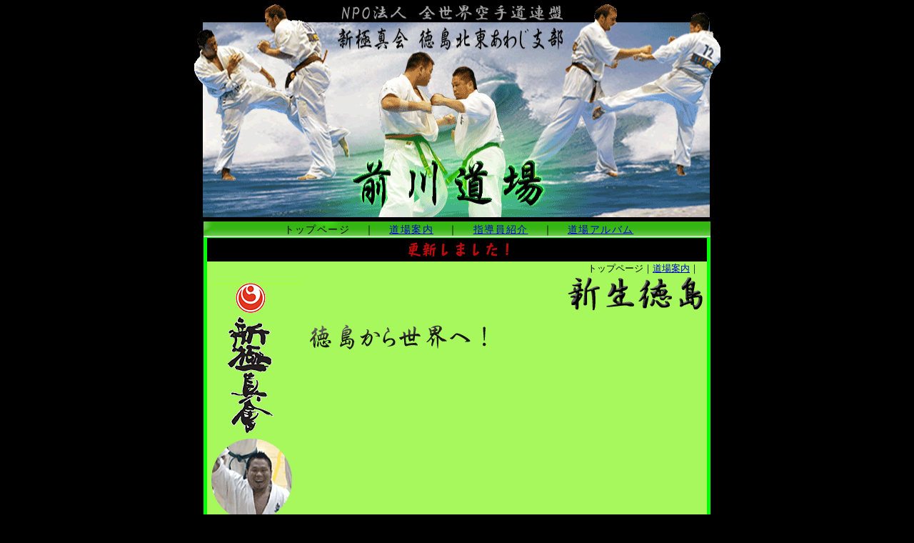

--- FILE ---
content_type: text/html; charset=UTF-8
request_url: https://awasoul-maekawa.biz/
body_size: 12016
content:
<!doctype html>
<html>
<head>
<meta charset="UTF-8">
<meta http-equiv="Content-Script-Type" content="text/javascript" />
  <meta name="description" content="ＮＰＯ法人 全世界空手同連盟 新極真会 徳島北東あわじ支部 前川道場" />
  <title>前川道場「ＮＰＯ法人 全世界空手道連盟 新極真会 徳島北東あわじ支部」</title>
  <link rel="stylesheet" href="css/design.css" type="text/css" />
      <link rel="stylesheet" href="css/style.css" type="text/css" />
 <style type="text/css">
 .content-20 .le40 { margin-left:40px; }
 </style>
</head>
<body>
<div id="container">
<div id="header">
<p class="head"><a name="top" id="top"><img src="image/header-image.png" width="750" height="304" alt="ＮＰＯ法人 全世界空手同連盟 新極真会 徳島北東あわじ支部 前川道場" class="img3" /></a></p>
</div>
<div class="header2">
<p class="center">トップページ<span class="space">｜</span><span class="space"><a href="doujou/index.html" title="道場案内">道場案内</a></span><span class="space">｜</span><span class="space"><a href="doujou/maekawa.html" title="指導員紹介">指導員紹介</a></span><span class="space">｜</span><span class="space"><a href="https://ameblo.jp/maekawa-dojo/" title="道場アルバム" target="_blank">道場アルバム</a></span></p>
</div>
<div id="container2">

<div class="led"><a href="#news"><img src="image/0803-led.gif" width="700" height="30" alt="新極真会 徳島北東あわじ支部 道場ニュース更新しました！" class="img" /></a></div>

<p class="pan">トップページ｜<a href="doujou/index.html" title="道場案内">道場案内</a>｜</p>

<div class="content">
<div class="sinkyokusin"><img src="image/sinkyokusin.gif" width="67" height="220" alt="新極真会" /><br /><img src="image/maekawa.gif" alt="前川憲司" width="118" height="122" /><br />前川憲司<br /><a href="doujou/maekawa.html" title="指導員紹介 前川憲司"><br />&gt;&gt;指導員紹介</a><br /><img src="image/sign.gif" width="110" height="200" alt="前川憲司" /><br>
<a href="https://www.instagram.com/maegawa_kenji/" target="_blank"><img src="image/instagram.png" width="50" height="auto" alt="Instagram" /><br>
<span class="insta_link">@maegawa_kenji</span></a></div>
<div class="main1" style="height: 660px;">
<p class="text1r"><img src="image/sihyou.gif" width="198" height="50" alt="新生徳島" /></p>
<h1><img src="image/from_tokushima.gif" width="260" height="39" alt="徳島から世界へ" /></h1>
<br />
<iframe width="560" height="315" src="https://www.youtube.com/embed/1speC88RqBA" frameborder="0" allowfullscreen style="margin-bottom:30px;"></iframe>
<br />
<h2>やりたい時が適齢期、あきらめない心を！</h2>
<p class="text3">新極真空手とは、肉体的にも精神的にも極限まで追求し、最強の称号を目指して日々精進することであると考え、道場生にもその意を伝えております。</p>
<br />
<p class="text3">また日頃の生活においても、空手で学んだ事を発揮し、<br /><span class="green">「頭は低く目は高く、口を慎んで心広く、孝を原点として他を益す」</span><br />という言葉を胸に刻んで空手同様社会で活躍する人になってほしいと考えています。</p>
<p class="text1r"><img src="image/sign1.gif" width="113" height="25" alt="前川憲司" /></p>

</div>
</div>
<div class="clear"></div>
<div class="content-20">
<p class="center"><img src="image/awajapan.jpg" width="467" height="301" alt="AWA JAPAN" /></p>
   <br />

<p class="center"><img src="image/251108.jpg" width="600" height="auto" alt="入会キャンペーン" /></p>
<br />

    
<div class="dojou-info2">
<p class="right21"><img src="image/seito1.gif" alt="新極真会 徳島北東あわじ支部 前川道場" width="220" height="auto" /></p>

<h2><a href="doujou/index.html" title="道場案内"><img src="image/doujousei.gif" width="188" height="44" alt="新極真会 徳島北東あわじ支部 道場生募集" class="img2" /></a></h2>
<p class="text2">★当支部では入会後、どこの道場で、何回でも稽古が可能です。</p>
<br />

<dl>
<dt><img src="image/small.gif" width="30" height="30" alt="新極真会" /></dt>
<dd class="dojou-name">鳴門道場</dd>
<div class="dojo-class">低学年クラス(幼～小2まで)</div>
<div class="dojo-class">高学年クラス(小3～小6まで)</div>
<div class="dojo-class">一般クラス(中学～壮年)</div>
    
<p><span class="bold">[月曜日]</span><br />
  低学年クラス PM 6：00～PM 7：10</p>
<p>高学年クラス&nbsp;PM 7：20～PM 8：30</p>
<p>一般クラス<span class="space15">PM8：40～PM10：00</span></p>
<p><span class="bold">[土曜日]</span><br />
一般選手稽古&nbsp;PM 8：30～</p><br />
<p>※兄弟、親子で練習にこられてる方については、クラス決定は自由にします。</p>
</dl>

<br />
<dl>
<dt><img src="image/small.gif" width="30" height="30" alt="新極真会" /></dt>
<dd class="dojou-name">北島道場</dd>

<div class="dojo-class">少年部クラス(小学生以下)</div>
<div class="dojo-class">一般部クラス(中学生以上)</div>

<p><span class="bold">[水曜日]</span><br />
合同クラス(少年・一般部合同) <br />
PM 7:30～PM 9:00</p>
<p>自主練習&nbsp;PM 9:00～PM 9:30</p>
    
<p><span class="bold">[土曜日]</span><br />
合同クラス(少年・一般部合同)<br />
PM 5:00～PM 6:30</p>
<p>自主練習&nbsp;PM 6:30～PM 7:00</p>
</dl>
    
<div class="clear">&nbsp;</div>

<dl>
<dt><img src="image/small.gif" width="30" height="30" alt="新極真会" /></dt>
<dd class="dojou-name">徳島道場</dd>
<div class="dojo-class">少年部クラス(小学生以下)</div>
<div class="dojo-class">一般部クラス(中学生以上)</div>

<p><span class="bold">[火曜日]</span><br />
合同クラス(少年・一般部合同) <br />
PM 7:00～PM 9:00</p>
<p>自主練習&nbsp;PM 9:00～PM 9:30</p>
<br />
<p><span class="bold">[金曜日]</span><br />
同上</p>
</dl>
<dl>
<dt><img src="image/small.gif" width="30" height="30" alt="新極真会" /></dt>
<dd class="dojou-name">南あわじ道場</dd>
<div class="dojo-class">合同クラス(少年・一般部合同)</div>

<p><span class="bold">[水曜日]</span><br />
  合同クラス&nbsp;PM 7:00～PM 9:00</p>
</dl>
<div style="float: left; width: 50%; text-align: center"><img src="image/seito2.gif" alt="前川道場" width="172" height="245" /></div>
<dl>
<dt><img src="image/small.gif" width="30" height="30" alt="新極真会" /></dt>
<dd class="dojou-name">松茂道場</dd>
<div class="dojo-class">合同クラス(少年・一般部合同)</div>
<div class="dojo-class">ビジネスマンクラス</div>
<div class="dojo-class">一般部自主練トレーニングクラス</div>
<div class="dojo-class">カラテ・フィットネスクラス</div>
   
<div class="dojo-class">少年部選手クラス<br />
(フィジカルトレーニング)</div>
<div class="dojo-class">一般朝練選手クラス</div>
<div class="dojo-class">型＆組手選手クラス</div>

<p><span class="bold">[火曜日]</span><br />
  ビジネスマンクラス<br />
PM 9:00～PM 10:30</p>

<p><span class="bold">[金曜日]</span><br />
合同クラス(少年・一般部合同) <br />
PM 7:00～PM 8:30</p>
<p>自主練習<br />
PM 8:30～PM 9:00</p>

<p>一般部自主練トレーニングクラス <br />
PM 9:00～PM 10:30</p>
    <br />
<div class="notice-time3">※親子で来られている方は、少年部終了後にお子さんにお待ちいただく事になります。 </div>

<p><span class="bold">[木曜日]</span><br />
カラテ・フィットネスクラス(一般の方(男女)対象)<br />
PM7：00～PM8：30</p>

<p><span class="bold">[水曜日]</span><br />
  少年部選手クラス<br />
(フィジカルトレーニング) <br />
PM 5:30～PM 7:00</p>

<p><span class="bold">[土曜日]</span><br />
一般朝練選手クラス(中学生以上～)<br />
AM10：00～PM12：00</p>
    
<p><span class="bold">[日曜日]</span><br />
型＆組手選手クラス<br />
AM 11:00～PM 5:30</p>
</dl>

<dl>
<dt><img src="image/small.gif" width="30" height="30" alt="新極真会" /></dt>
<dd class="dojou-name">川内道場</dd>
<div class="dojo-class">合同クラス(少年・一般部合同)</div>
<p><span class="bold">[水曜日]</span><br />
合同クラス(少年・一般部合同) <br />
PM 7:20～PM 8:50</p>
</dl>
    
<dl>
<dt><img src="image/small.gif" width="30" height="30" alt="新極真会" /></dt>
<dd class="dojou-name">藍住道場</dd>
<div class="dojo-class">合同クラス(少年・一般部合同)</div>
<p><span class="bold">[火曜日]</span><br />
合同クラス(少年・一般部合同) <br />
PM 7:30～PM 9:00</p>
<p>自主練習&nbsp;PM 9:00～PM 9:30</p>
</dl>
    
<dl>
<dt><img src="image/small.gif" width="30" height="30" alt="新極真会" /></dt>
<dd class="dojou-name">徳島南道場</dd>
<div class="dojo-class">合同クラス(少年・一般部合同)</div>

<p><span class="bold">[土曜日]</span><br />
合同クラス(少年・一般部合同) <br />
PM 6:00～PM 7:30</p>
<p>自主練習&nbsp;PM 7:30～PM 8:00</p>
</dl>

<dl>
<dt><img src="image/small.gif" width="30" height="30" alt="新極真会" /></dt>
<dd class="dojou-name">東富田道場</dd>
<div class="dojo-class">合同クラス(少年・一般部合同)</div>
<p><span class="bold">[木曜日]</span><br />
合同クラス(少年・一般部合同) <br />
PM 7:00～PM 8:30</p>
</dl>
    
<dl>
<dt><img src="image/small.gif" width="30" height="30" alt="新極真会" /></dt>
<dd class="dojou-name">里浦道場</dd>
<div class="dojo-class">少年部</div>
<div class="dojo-class">一般部</div>
<p><span class="bold">[火曜日]</span><br />
PM 6：00～PM 7：15(少年部)　<br />
居残り：～PM 7：30<br />
PM 7：30～PM 9：00(一般部)　<br />
居残り：～PM 9：30</p>
<p><span class="bold">[金曜日]</span><br />
同上</p>
<div class="center">
<div class="btn-square"><a href="https://satoura-tsujidojo.storeinfo.jp" target="_blank">&raquo; 里浦道場ホームページはこちら</a></div>
</div>
</dl>

<div class="clear">&nbsp;</div>
<h3><span class="title2">《問い合わせ先》</span></h3>
<div class="box">
<p class="bold">鳴門道場、北島道場、徳島道場、松茂道場、徳島南道場<br />
東富田道場、藍住道場</p>
<p>前川&nbsp;憲司&nbsp;(新極真会&nbsp;徳島北東あわじ支部&nbsp;支部長)<br />
ＴＥＬ＆ＦＡＸ&nbsp;088-686-0891　携帯 090-8979-5182</p>
</div>
    
<div class="box">
<div class="box-in">
<p class="bold">南あわじ道場</p>
<p>有働康雄 分支部長<br />
携帯 090-8209-9171</p>
</div>
    
<div class="box-in">
<p class="bold">川内道場</p>
<p>野口夕輝 分支部長<br />
携帯 090-8690-8293</p>
</div>
    
<div class="box-in-last">
<p class="bold">里浦道場</p>
<p>将口恵美・辻健介 分支部長<br />
携帯 080-6595-9020</p>
<div class="center">
<div class="btn-square"><a href="https://satoura-tsujidojo.storeinfo.jp" target="_blank">&raquo; 里浦道場HP</a></div>
</div>
</div>
    
</div>
    
<p><span class="green">空手を始めたことが皆様のプラスになるよう、<br />支部長、指導員一同、努力して参りますのでよろしくお願いいたします。</span></p>
<p class="page"><a href="doujou/index.html" title="新極真会 徳島北東あわじ支部 道場案内">&gt;&gt;詳しくは、道場案内のページをご覧ください。</a></p>
</div>
<div class="content-20">

<h4><a href="doujou/album.html" title="新極真会 徳島北東あわじ支部 道場アルバム"><img src="image/news.gif" width="196" height="38" alt="新極真会 徳島北東あわじ支部 道場ニュース" class="img2" /></a></h4>

    <div class="comment">
<!-- start feedwind code --> <script type="text/javascript" src="https://feed.mikle.com/js/fw-loader.js" preloader-text="%E3%83%AD%E3%83%BC%E3%83%87%E3%82%A3%E3%83%B3%E3%82%B0" data-fw-param="172156/"></script> <!-- end feedwind code -->
        </div>
    
<div class="comment">
<div class="content-ex">
<ul>
<li class="news">ＩＮＦＯＲＭＡＴＩＯＮ 12月</li>
</ul>

<p>道場生・保護者の方々には常日頃より大変お世話になっております。<br>
今月の大会予定は7日(日)第1回徳島県空手道選手権大会(徳島)、21日(日)第9回源平杯カラテレボリューション大会(香川)が開催されます。<br>
道場生の皆様には日々の苦しい稽古で得た心技体をもって全力でチャレンジして欲しいと願っております。　<br>
さて、2025年も残すところ後1ヶ月足らずとなりました。道場生・保護者の皆様方には当支部運営に関し何かとご理解・ご協力いただきました事を深く御礼申し上げます。また、来る2026年が皆様方にとりまして良き年となりますよう、各指導員も精進努力・研讃・を重ねてまいる所存でございますので何卒よろしくお願い致します。<br>
尚、年末年始の予定は各道場違いますので各人でご確認をお願い致します。</p>
    
<p style="text-align: right">押忍 <br />
徳島北東あわじ支部　　前川　憲司</p>  
    
<p>＊予定の変更がある場合は改めてホームページでご案内致しますので随時ホームページをご確認対応の程、よろしくお願い致します。<br>
道場生の皆様、保護者の皆様にはご不便をお掛けしますが、何卒ご理解のほど、よろしくお願い致します。</p>
    
<div class="info-box">
<p><span class="bold">【 12月6日(土)更新 】</span></p>

<p><span class="green2">12・1月度の稽古予定(12/1日(月)～年始1/10日(土))についての稽古体制内容です。</span></p>


<p><span class="title2">鳴門道場</span><br>
＊年内は22日(月)まで　年始は12日(月)より始まります。<br>
＊5日(月)は休み(道場諸事情の為)<br>
他変更ありません。</p>

<p><span class="title2">徳島道場</span><br>
＊年内は26日(金)まで　年始は6日(火)より始まります。<br>
他変更ありません。</p>

<p><span class="title2">藍住道場</span><br>
＊年内は23日(火)まで　年始は6日(火)より始まります。<br>
他変更ありません。</p>

<p><span class="title2">北島道場</span><br>
＊6日(土)休み(大会準備の為)に致します。<br>
＊3日(水) 10日(水) 17日(水) 24日(水)北島町民体育センターへ変更(公共施設行事の為) 致します。<br>
＊13日(土) 20日(土) 27日(土)サンライフ北島へ変更(公共施設行事の為) 致します。<br>
＊年内は27日(土)まで　年始は7日(水)北島道場(北島町民体育センター)より始まります。<br>
他変更ありません。</p>
    
<p><span class="title2">川内道場</span><br>
＊道場の諸事情により、当面休講致します。<br>
また今後の稽古体制の再開の場合、ホームページ、ブログ等でお知らせ致しますので随時ご確認対応の程、宜しくお願い致します。
道場生、保護者の皆様にはご理解のほど、よろしくお願い致します。</p>

<p><span class="title2">東富田道場</span><br>
＊年内は25日(木)まで　年始は15日(木)より始まります。＊8日(木)は休み(公共施設行事の為)<br>
他変更ありません。</p>

<p><span class="title2">松茂道場</span><br>
＊6日(土)休み(大会準備の為)に致します。<br>
＊年内は27日(土)まで　年始は6日(火)より始まります。<br>
他変更ありません。</p>

<p><span class="title2">徳島南道場</span><br>
＊6日(土)休み(大会準備の為)に致します。<br>
＊年内は27日(土)まで　年始は10日(土)より始まります。<br>
他変更ありません。</p>

<p><span class="title2">南あわじ道場</span><br>
各予定は分支部長に各人でご確認をお願い致します。</p>

<p><span class="title2">里浦道場</span><br>
各予定は分支部長に各人でご確認をお願い致します。</p>

<hr>
    
<p><span class="green2">＊北島道場(北島町民体育センター)の12月(水曜日)稽古場所＆時間について</span><br>
指導者:前川<br>
公共施設(北島道場)行事の為、下記連絡の場所で稽古致します。<br>
場所：北島町民体育センター(3日(水) 10日(水) 17日(水) 24日(水))<br>
ところ　〒771-0203 板野郡北島町中村字中内11-1<br>
TEL：088-698-8386<br>
稽古時間は通常時間(20:00～21:30)で行います。</p>

 <p><span class="green2">＊北島道場の12月(土曜日)稽古場所＆時間について</span><br>
指導者:前川<br>
公共施設(北島道場)行事の為、下記連絡の場所で稽古致します。<br>
場所：サンライフ北島(13日(土) 20日(土) 27日(土))<br>
ところ　〒771-0203 板野郡北島町中村字川田9-1<br>
TEL：088-698-7118・7361<br>
稽古時間は通常時間(17:00～19:00)で行います。</p>
    
 <p><span class="green2">＊第5回香川県空手道選手権大会(組手部門)申し込みについて(令和8年2月8日(日)）</span><br>
出場希望の方は指導員まで申し出下さい。<br>
支部締め切りが12/3日(水) となっておりますので期日厳守でお願い致します。</p>
    
<p><span class="green2">＊昇級審査について</span><br>
12/14日(日) 10:00より　松茂道場にて開催<br>
※ 当日は9:45までに道着に着替え、集合して下さい。<br>
※ 今回は各帯関係なく開催(対応)させて頂きます。<br>
支部締め切りが12/10日(水) となっておりますので期日厳守でお願いします。</p>
    
<p><span class="green2">＊四国岡山合同稽古 開催</span><br>
12/28日(日)11:00～15:30<br>
場所：新居浜市山根総合体育館メインアリーナ<br>
〒792-0844 愛媛県新居浜市角野新田町3丁目14-1　TEL 0897-43-2905<br>
道着、サポーター類、飲料等は各自ご準備ください。<br>
多数の参加お待ちしております。</p>
    
<p><span class="green2">＊新春スパーリング強化稽古2026開催</span><br>
1月2日(金)<br>
13時30分～15時30分(13時開場)<br>
場所…美馬町旧重清小学校(体育館)(新極真会徳島西南支部美馬道場の敷地内にあります。)<br>
住所…〒771-2106　徳島県美馬市美馬町字大泉57-1　<br>
※今回は徳島大会のPR動画撮影の為、ウォーミングアップ程度に基本稽古を行ってからスパーリングを行います。<br>
その為、上下道着着用でお願い致します。<br> 
※今回練習着(服装)は、道着です。<br>   
サポーター類、飲料等は各自ご準備ください。<br>
多数の参加お待ちしております。</p>
    
<p>以上です。</p>
    <hr>

<p>12・1月度の稽古予定(12/1日(月)～年始1/10日(土))についての稽古体制内容です。公共施設の行事の為に場所変更＆場所が使用ができない場合は、ホームページ、ブログ等でお知らせ致しますので随時ご確認対応の程、宜しくお願い致します。<br>
また今後の稽古体制の変更の場合、ホームページ、ブログ等でお知らせ致しますので随時ご確認対応の程、宜しくお願い致します。<br>
道場生、保護者の皆様にはご理解のほど、よろしくお願い致します。</p> 
</div>
</div>

<div class="content-ex">
    
<div class="sinsa">
<h3><span class="title2">徳島北東あわじ支部昇級・昇段審査規定・審査項目</span></h3>   
<ul>
<li class="news">審査内容</li>
</ul>
<table>
<tr>
<th>１．基本稽古　<span class="red txt-normal">号令４回、気合１０本で行います。</span></th>
</tr>
<tr>
<td>
<p><span class="blue">(右三戦立ちによる手技)</span><br>
正拳中段突き 正拳上段突き 正拳アゴ打ち 裏拳顔面打ち 裏拳左右打ち<br>
裏拳ひ臓打ち 裏拳回し打ち 上段受け 外受け 内受け 下段払い 内受け下段払い<br>
手刀顔面打ち 手刀鎖骨打ち下ろし 手刀鎖骨打ち込み 手刀内顔面打ち 手刀ひ臓打ち</p>

<p><span class="blue">(騎馬立ちによる手技)</span><br>
下突き 肘打ち</p>

<p><span class="blue">(平行立ちで帯を持っての足技)</span><br>
前蹴上げ(①右足を引く、②左足を引く) 内回し 外回し 膝蹴り 金的蹴り<br>
前蹴り(中足に換えして) 下段回し蹴り(帯の前を持つ)</p>

<p><span class="blue">(45°方向を向く）</span>　横蹴上げ(ここから帯の前を持つ)　関節蹴り 横蹴り 後ろ蹴り</p>

<p><span class="blue">(前を向き直し、アゴをガードする）回し蹴り(気合100本)</span>　<br>

のがれの呼吸　円形逆突き(45°方向を向いて、左足を引く)</p></td>
</tr>
</table>

<table>
<tr>
<th>２．移動稽古</th>
</tr>
<tr>
<td class="border-b">
<div  class="obi"><span class="red txt-normal">白帯</span></div>
<p><span class="blue">(前屈立ちによる手技)</span><br>
正拳中段追い突き 連続技（号令１上段受け－号令２外受け－号令３内受け－回って下段払い）<br>

正拳中段逆突き 上・中・下段３本突き<br>

連続技（号令１上段受け上段逆突き－号令２外受け中段逆突き－号令３内受け中段逆突き－回って下段払い下段逆突き）</p>

<p><span class="blue">(騎馬立ちによる手技)</span><br>

45°騎馬立ち下段払い(右足を引く) 45°騎馬立ち下段払い中段逆突き 180°騎馬立ち順突き</p>

<p><span class="blue">(後屈立ちによる手技)</span><br>

後屈立ち手刀受け(左足を前に出す) 後屈立ち内受け 後屈立ち内受け中段逆突き</p>

<p><span class="blue">(左三戦立ちによる手技)</span>　三戦立ち中段逆突き 三戦立ち逆突き内受け裏拳突き</p>

<p><span class="blue">(前屈立ちによる足技)</span>　審査時、手は腰の位置に構える<br>

前蹴上げ 内回し 外回し 膝蹴り スイッチして膝蹴り 前蹴り 前屈立ち横蹴り<br>

下段回し蹴り 上段回し蹴り 後ろ蹴り 後ろ回し蹴り</p>

<p><span class="blue">(180°騎馬立ちによる足技)</span>　騎馬立ち横蹴上げ 騎馬立ち横蹴り</p>
</td>
</tr>

<tr>
<td class="border-b">
<div  class="obi"><span class="red txt-normal">色帯：オレンジ～青帯</span></div>
<p><span class="blue">(前屈立ちによる手技)</span><br>
正拳中段追い突き 正拳中段逆突き 上・中・下段3本突き<br>
前足側の手で上段受け外受け－中段逆突き<br>
前足側の手で内受け下段払い－中段逆突き<br>
左右の手を使って上段受け外受け－中段追い突き<br>
左右の手を使って内受け下段払い－中段追い突き</p>

<p><span class="blue">(騎馬立ちによる手技)</span><br>
45°騎馬立ち下段払い中段逆突き(右足を引く)　<span class="red">45°騎馬立ち肘打ち裏拳</span> 180°騎馬立ち順突き</p>

<p><span class="blue">(後屈立ちによる手技)</span>　後屈立ち手刀受け(左足を前に出す)　後屈立ち内受け中段逆突き</p>

<p><span class="blue">(左三戦立ちによる手技)</span>　三戦立ち内受け逆突き　三戦立ち逆突き内受け裏拳</p>

<p><span class="blue">(前屈立ちによる足技)</span>　審査時、手は腰の位置に構える<br>
１号令で前蹴上げ２本 １号令で内回し外回し １号令で上段膝蹴り・中段膝蹴り<br>
スイッチして膝蹴り １号令で中段前蹴り・上段回し蹴り<br>
前屈立ち外回し横蹴り １号令で下段回し蹴り・上段回し蹴り<br>
１号令で前蹴り横蹴り後ろ蹴り回し蹴り</p>

<p><span class="blue">(180°騎馬立ちによる足技)</span><br>
１号令で騎馬立ち横蹴上げ２本 １号令で騎馬立ち横蹴り関節蹴り</p>
    
<p><span class="blue">(連続３本蹴り)</span>　組手立ちで、１分間全力で行う！(前蹴り→回し蹴り→後ろ回し)</p>
</td>
</tr>
    
<tr>
<td class="border-b">
<div  class="obi"><span class="red txt-normal">色帯：黄～茶帯</span></div>
<p><span class="blue">(前屈立ちによる手技)</span><br>
正拳中段追い突き 正拳中段逆突き　上・中・下・中段２本の５本突き<br>
前足側の手で上段受け外受け内受け下段払い－中段逆突き<br>
左右の手を使って上段受け外受け内受け下段払い－中段追い突き</p>

<p><span class="blue">(騎馬立ちによる手技)</span><br>
45°騎馬立ち肘打ち裏拳下段払い逆突き(右足を引く) 180°騎馬立ち順突き鉄槌</p>

<p><span class="blue">(後屈立ちによる手技)</span>　後屈立ち手刀受け双手突きの構え(左足を前に出す)　</p>

<p><span class="blue">(左三戦立ちによる手技)</span>　三戦立ち逆突き内受け裏拳肘打ち鉄槌</p>

<p><span class="blue">(前屈立ちによる足技)</span>　審査時、手は腰の位置に構える<br>
１号令で前蹴上げ２本　１号令で内回し外回し　１号令で上段膝蹴り・中段膝蹴り<br>
後ろ足で膝蹴り、スイッチして膝蹴り １号令で上段前蹴り・中段前蹴り(足を下ろさずに)<br>
前屈立ち外回し横蹴り(足を下ろさずに)　１号令で回し蹴りで下段・中段・上段<br>
１号令で前蹴り横蹴り後ろ蹴り回し蹴り(足を下ろさずに)</p>

<p><span class="blue">(180°騎馬立ちによる足技)</span><br>
１号令で騎馬立ち横蹴上げ２本　１号令で騎馬立ち横蹴り関節蹴り(足を下ろさずに)</p>
    
<p><span class="blue">(連続５本蹴り)　組手立ちで、2分間全力で行う！</span><br>
(回し蹴り→後ろ回し→前蹴り→回し蹴り→後ろ回し)</p>
</td>
</tr>
</table>
    
<table>
<tr>
<th>３．型</th>
</tr>
<tr>
<td>
<p>
太極そのⅠ～そのⅢ　　　足技太極そのⅠ～そのⅢ　　　平安そのⅠ～そのⅤ<br>
突きの型　　安三(ヤンツー）  三戦　　転掌　　　最破<br>
撃塞大　　撃塞小　　　臥龍　　征遠鎮　　　十八　　観空　　五十四歩</p>
</td>
</tr>
</table>
</div> 

    
<div class="sinsa2">
<ul>
<li class="news">審査基準</li>
</ul>
<table>
<tr>
<th>帯色</th>
<th>基本</th>
<th>移動稽古</th>
<th>型</th>
<th>力量</th>
<th>組手</th>
<th>道場訓</th>
</tr>
<tr>
<td>無級</td>
    <td rowspan="7" style="border-bottom: none;">別紙の<br>
基本稽古<br>の表を参照</td>
    <td>別紙の<br>
移動稽古の<br>
表を参照</td>
    <td>太極Ⅰ、太極Ⅱ<br>足技太極Ⅰ<br>(号令に合わせる)</td>
    <td>柔軟度<br>・縦横開脚・頭に足を掛ける<br>補強(筋力）<br>・腕立て　50回<br>・ジャンピングスクワット　50回<br>・帯飛び　10回</td>
    <td>１人組手<br>(1分間)</td>
    <td>１項目<br>答える</td>
</tr>
<tr>
<td class="lebel10">10級</td>
    <td rowspan="4" style="border-bottom: none;">別紙の<br>
移動稽古<br>の表を参照</td>
    <td rowspan="2" class="lebel10-2">太極Ⅲ、平安Ⅰ<br>
（上記を無号令)<br>
下位級の型から1つ<br>
※ 線有は完成度を高く！</td>
    <td rowspan="2" class="lebel10-2">柔軟度<br>
・縦横開脚・頭に足を掛ける<br>
補強(筋力）<br>
・腕立て　50回<br>
・ジャンピングスクワット　60回<br>
・帯飛び　10回</td>
    <td rowspan="2" class="lebel10-2">２人組手<br>(1分間)</td>
    <td rowspan="2" class="lebel10-2">２項目<br>答える</td>
</tr>
<tr>
<td class="lebel10 doubleline">9級</td>
</tr>
<tr>
<td class="lebel9">8級</td>
    <td rowspan="2" class="lebel9-2">平安Ⅱ、突きの型<br>
足技太極Ⅱ<br>
下位級の型から2つ<br>
※ 線有は完成度を高く！</td>
    <td rowspan="2" class="lebel9-2">柔軟度<br>
・縦横開脚・頭に足を掛ける<br>
補強(筋力）<br>
・腕立て　50回<br>
・ジャンピングスクワット　70回<br>
・帯飛び　10回</td>
    <td rowspan="2" class="lebel9-2">３人組手<br>(1分間)</td>
    <td rowspan="2" class="lebel9-2">３項目<br>答える</td>
</tr>
<tr>
<td class="lebel9 doubleline">7級</td>
</tr>
</tr>
    
<tr>
<td class="lebel6">6級</td>
    <td rowspan="7" valign="top" style="border-top: none;"><br>
級が上がるに<br>
つれ正確に<br>行なうこと</td>
    <td rowspan="2" class="lebel6-2">平安Ⅲ、安三(ﾔﾝﾂｰ)<br>
足技太極Ⅲ<br>
下位級の型から2つ<br>
※ 線有は完成度を高く！</td>
    <td rowspan="2" class="lebel6-2">柔軟度<br>
・縦横開脚・頭に足を掛ける<br>
補強(筋力）<br>
・腕立て　50回<br>
・ジャンピングスクワット　80回<br>
・帯飛び　10回</td>
    <td rowspan="2" class="lebel6-2">４人組手<br>(1分間)</td>
    <td rowspan="2" class="lebel6-2">４項目<br>答える</td>
</tr>
<tr>
<td class="lebel6 doubleline">5級</td>
</tr>
    
<tr>
<td class="lebel4">4級</td>
    <td rowspan="5" valign="top" style="border-top: none;"><br>
級が上がるに<br>
つれ正確に<br>行なうこと</td>
    <td rowspan="2" class="lebel4-2">平安Ⅳ、平安Ⅴ<br>
下位級の型から3つ<br>
※ 線有は完成度を高く！</td>
    <td rowspan="2" class="lebel4-2">柔軟度<br>
・縦横開脚・頭に足を掛ける<br>
補強(筋力）<br>
・腕立て　50回<br>
・ジャンピングスクワット　90回<br>
・帯飛び　10回</td>
    <td rowspan="2" class="lebel4-2">５人組手<br>(1分間)</td>
    <td rowspan="2" class="lebel4-2">５項目<br>答える</td>
</tr>
<tr>
<td class="lebel4 doubleline">3級</td>
</tr>
    
<tr>
<td class="lebel2">2級</td>
    <td rowspan="2" class="lebel2-2">最　破、三戦(ｻﾝﾁﾝ)<br>
転　掌<br>
下位級の型から3つ<br>
※ 線有は完成度を高く！</td>
    <td rowspan="2" class="lebel2-2">柔軟度<br>
・縦横開脚・頭に足を掛ける<br>
補強(筋力）<br>
・腕立て　50回<br>
・ジャンピングスクワット　100回<br>
・帯飛び　10回</td>
    <td class="lebel2-2">７人組手<br>(1分間)</td>
    <td class="lebel2-2">６項目<br>答える</td>
</tr>
<tr>
<td class="lebel2 doubleline">1級</td>
    <td class="lebel2-2">10人組手<br>(1分間)<br>拳ｻﾎﾟｰﾀｰなし</td>
    <td class="lebel2-2">７項目<br>答える</td>
</tr>
    
<tr>
<td class="lebelf doubleline-f">初段</td>
    <td class="lebelf-2">撃塞(大)、撃塞(小)<br>
臥龍<br>
下位級の型から数個<br>
各支部長の指示で行う</td>
    <td class="lebelf-2">柔軟度<br>
・縦横開脚・頭に足を掛ける<br>
補強(筋力）<br>
・腕立て　50回<br>
・ジャンピングスクワット　100回<br>
・帯飛び　10回</td>
    <td class="lebelf-2">10人組手<br>(1分間)<br>黒帯及び茶帯<br>が相手</td>
    <td class="lebelf-2">７項目<br>答える</td>
</tr>
    
<tr>
<td class="lebelf doubleline-f2">弐段</td>
    <td colspan="2">新極真会総本部道場主催の<br>昇段審査会にて受審</td>
    <td class="lebelf-2">征遠鎮、十八<br>
下位級・段の型も行う</td>
    <td rowspan="2" class="lebelf-2">柔軟度<br>
・縦横開脚・頭に足を掛ける<br>
補強(筋力）<br>
・腕立て　50回<br>
・ジャンピングスクワット　100回<br>
・帯飛び　10回</td>
    <td class="lebelf-2">10人組手<br>(1分間)</td>
    <td class="lebelf-2">７項目<br>答える</td>
</tr>
    
</table>
    
<p>※　気合いをしっかり入れること。<br>

※　上記力量の腕立て回数は一般部(高校生以上)の場合であり、女子部・少年部(中学生まで)<br>
　　・壮年部(35歳以上)は30回とする。<br>
    　　また一般部の腕立ては『拳』で行うのを基本とする。<br>

※　上記力量の上限は次の数とする。<br>
　　(腕立て　100回、　ジャンピングスクワット　100回、　帯飛び　20回)<br>
　　帯飛びは１回だけ失敗が許される。２回失敗した時点までの回数とする。<br>

※　上記の審査項目の中から抜粋して審査を行っていきます。</p>

</div> 
</div>

<div class="content-ex">
    
<div class="info-box">
<h3><span class="title2">徳島北東あわじ支部オリジナルマスクについて</span></h3>   
<dl>
<dt><a href="mask.pdf" target="_blank"><img src="image/mask.jpg"><br />&raquo;申し込み用紙を開く</a></dt>
<dd>道場生、保護者の皆様へ<br />
平素は新極真会徳島北東あわじ支部前川道場に、ご理解を賜りありがとうございます。<br />
この度徳島北東あわじ支部オリジナルマスクを製作することになりました。<br />
マスクはウレタン製、デザインは新極真会のロゴと徳島北東あわじ支部のキャラクターをあしらいました。<br />
サイズは4種類、カラーは5種類から選択可能です。ご用命の方は、前川までご注文ご連絡お願い致します。<br />
なおご購入義務はありません。またマスクがウレタン製であることは十分にご認識ください。<br />
稽古での着用は無論OKです。<br />
宜しくお願い致します。</dd>
</dl>
</div> 

</div>
    
<div class="content-ex">
<p><span class="bold">＊WITH・コロナ「新生活様式」導入応援助成金について</span><br />
今回、徳島県が県内で事業を営んでる中小・小規模事業者、個人事業者に対して新型コロナウイルス感染症の感染予防や感染拡大の防止を図るため、「業種ごとの感染拡大予防ガイドライン」に沿った(1)「ソーシャルディスタンス」(2)「換気」(3)「消毒」を「トータル的」に整備することで「新しい生活様式」を実践し、安定した事業継続を図ることを目的として、必要な経費を応援(支援)します！と徳島県から対策案が打ち出され、その対象(助成対象者)にあてはまりましたので、徳島県から支援して頂ける事になりました。<br />
 <br />
そして当道場(松茂道場)では、新型コロナウイルス感染症対策として(1)道場内(換気システム導入2箇所)、(2)トレーニング室換気扇設置、(3)トレーニング室空気清浄機設置、計4箇所導入、設置しました。<br />
そしてこれからもよりいい環境で稽古体制が提供できるように、努めて参りますのでよろしくお願い致します。
最後に今回のWITH・コロナ「新生活様式」導入応援助成金についてお話を持って来て頂きました(地元のご協力支援者)、徳島超腕ジム会長　服部剛志様、徳島県県議会議員　原てつじ様(先生)、中岸商店(常務取締役)　中岸利彦様、鳴門商工会議所(相談所長)　安宅健一郎様、各位関係者の方々、本当に有難うございました。</p>

<p class="center"><a href="doujou/2020/201006-1.jpg" target="_blank"><img src="doujou/2020/201006-1.jpg" width="500" alt="新極真会 前川道場"></a></p>
    
<p class="center"><a href="doujou/2020/201006-2.jpg" target="_blank"><img src="doujou/2020/201006-2.jpg" width="500" alt="新極真会 前川道場"></a></p>
    
<p class="center"><a href="doujou/2020/201006-3.jpg" target="_blank"><img src="doujou/2020/201006-3.jpg" width="500" alt="新極真会 前川道場"></a></p>
    
<p class="center"><a href="doujou/2020/201006-4.jpg" target="_blank"><img src="doujou/2020/201006-4.jpg" width="500" alt="新極真会 前川道場"></a></p>
    
<p class="center"><a href="doujou/2020/201006-5.jpg" target="_blank"><img src="doujou/2020/201006-5.jpg" width="500" alt="新極真会 前川道場"></a></p>
</div>
    
<div class="comment">
<p class="name2">押忍<br />
    　徳島北東あわじ支部　    前川 憲司</p>
    

<div class="fl-r"><img src="image/info_mark.gif" width="117" height="141" alt="前川道場　INFORMATION" style="border: none;" /></div>
<p style="margin-top:30px;"><span class="bold">前川&nbsp;憲司</span>&nbsp;(新極真会&nbsp;徳島北東あわじ支部&nbsp;支部長)&nbsp;<span class="bold"><br />
  ＴＥＬ＆ＦＡＸ&nbsp;088-686-0891<br />
携帯 090-8979-5182</span></p>
</div>
<p class="pan">&nbsp;△<a href="#top" title="このページのトップに戻る">上に戻る</a></p>

</div>
<div id="footer">
<p class="center dojou-name">新極真会 徳島北東あわじ支部 支部長 前川憲司</p>
<div class="dojou-info2">
<dl>
<dt><img src="image/small.gif" width="30" height="30" alt="新極真会" /></dt>
<dd class="dojou-name">鳴門道場</dd>
<p><span class="bold">(超腕ジム)</span><br />
TEL：088-685-0024<br />
〒772-0035<br />
徳島県鳴門市大津町矢倉裏10-2マルナカマート2F</p>
</dl>

<dl>
<dt><img src="image/small.gif" width="30" height="30" alt="新極真会" /></dt>
<dd class="dojou-name">北島道場</dd>
<p><span class="bold"> (北島公園総合体育館) </span><br />
TEL：088-697-3241<br />
〒771-0202<br />
徳島県板野郡北島町太郎八須字五反地10-1</p>
</dl>
<div class="clear">&nbsp;</div>
<dl>
<dt><img src="image/small.gif" width="30" height="30" alt="新極真会" /></dt>
<dd class="dojou-name">徳島道場</dd>
<p><span class="bold"> (渭東コミュニティセンター) </span><br />
TEL：088-652-2546<br />
〒770-0868<br />
徳島県徳島市福島2-4-17</p>
</dl>

<dl>
<dt><img src="image/small.gif" width="30" height="30" alt="新極真会" /></dt>
<dd class="dojou-name">南あわじ道場</dd>
<p><span class="bold">(南あわじ市文化体育館) </span><br />
TEL：0799-50-5077<br />
〒656-0400<br />
兵庫県南あわじ市北阿万筒井1509番地1</p>
</dl>

<div class="clear">&nbsp;</div>
<dl>
<dt><img src="image/small.gif" width="30" height="30" alt="新極真会" /></dt>
<dd class="dojou-name">松茂道場</dd>
<p><span class="bold">(松茂道場)</span><br />
TEL：088-686-0891<br />
〒771-0219<br />
徳島県板野郡松茂町笹木野字八北開拓250番地2</p>
</dl>

<dl>
<dt><img src="image/small.gif" width="30" height="30" alt="新極真会" /></dt>
<dd class="dojou-name">川内道場</dd>
<p><span class="bold"> (川内公民館) </span><br />
TEL：090-8690-8293<br />
〒771-0142<br />
徳島県徳島市川内町沖島260</p>
</dl>
<div class="clear">&nbsp;</div>
    
<dl>
<dt><img src="image/small.gif" width="30" height="30" alt="新極真会" /></dt>
<dd class="dojou-name">藍住道場</dd>
<p><span class="bold">(藍住東中学校柔剣道武道館：藍住東中学校の前)</span><br />
TEL：088-686-0891<br />
〒771-1266<br />
徳島県板野郡藍住町住吉若宮49―1</p>
</dl>
    
<dl>
<dt><img src="image/small.gif" width="30" height="30" alt="新極真会" /></dt>
<dd class="dojou-name">徳島南道場</dd>
<p><span class="bold"> (勝占東部コミュニティセンター) </span><br />
TEL：088-663-1964<br />
〒770-8012<br />
徳島県徳島市大原町中須17番地2</p>
</dl>

<div class="clear">&nbsp;</div>
    
<dl>
<dt><img src="image/small.gif" width="30" height="30" alt="新極真会" /></dt>
<dd class="dojou-name">東富田道場</dd>
<p><span class="bold"> (東富田コミュニティセンター) </span><br />
TEL：088-652-6785<br />
〒770-0936<br />
徳島県徳島市中央通4丁目18</p>
</dl>
    
<dl>
<dt><img src="image/small.gif" width="30" height="30" alt="新極真会" /></dt>
<dd class="dojou-name">里浦道場</dd>
<p><span class="bold">(里浦道場)</span><br />
TEL：080-6595-9020<br />
(里浦道場事務局(辻))<br />
〒772-0021<br />
鳴門市里浦町里浦字坂田66番地</p>
</dl>

<div class="clear">&nbsp;</div>
    
<div class="clear">&nbsp;</div>
<p class="right3"><img src="image/footer2.gif" alt="前川道場" width="200" height="auto" /></p>
<h3><span class="title2">《問い合わせ先》</span></h3>
<p><span class="bold">前川&nbsp;憲司<br />
(新極真会&nbsp;徳島北東あわじ支部&nbsp;支部長)<br />
ＴＥＬ＆ＦＡＸ&nbsp;088-686-0891<br />
携帯 090-8979-5182</span></p>
</div>
<address>Copyright&nbsp;&copy;&nbsp;2006-maekawa&nbsp;All&nbsp;Rights&nbsp;Reserved.</address>
</div>
</div>
</div>

</body>
</html>


--- FILE ---
content_type: text/css
request_url: https://awasoul-maekawa.biz/css/design.css
body_size: 4508
content:

body {
	text-align: center;
	margin: 0;
	padding: 0;
	font-family: 'Hiragino Kaku Gothic ProN', '�q���M�m�p�S ProN W3', Meiryo, ���C���I, Osaka, 'MS PGothic', arial, helvetica, sans-serif;
    font-size: 14px;
	background: #000000;
 }
h1  {
	text-align: left;
	margin-left: 5px;
	margin-bottom: 2px;
	margin-top: 10px;
	padding: 0px 0px px 5px;
	font-size: 16px;
	letter-spacing: 0.2em;
	color: #006633;
 }	
h2 {
	clear: left;
	margin-left: 5px;
	margin-top: 5px;
	margin-bottom: 2px;
	padding: 5px 0px 5px 5px;
	font-size: 16px;
	letter-spacing: 0.2em;
	color: #006633;
	text-align: left;
 }
h3{
	margin-left: 10px;
	padding-left: 5px;
	margin-bottom: 2px;
	font-size:16px;
	letter-spacing: 0.2em;
	text-align: left;
	color: #006633;
	}
h4{
	margin-left: 5px;
	padding: 5px 0px 5px 5px;
	font-size:15px;
	letter-spacing: 0.1em;
	text-align: left;
	color: #ff4500;
	}
p {
	text-align: left;
	line-height:1.6;
	margin-left: 10px;
	margin-right: 10px;
	padding-left: 5px;
	font-size: 14px;
 }
.center {
	margin: 0;
	line-height:1.6;
	font-size: 14px;
	text-align: center;
 }
.center1 {
	margin-top: 10px;
	line-height:1.6;
	font-size: 14px;
	text-align: center;
 }
.center-cr {
	clear: right;
	margin: 0;
	line-height:1.6;
	font-size: 14px;
	text-align: center;
 }
.center-c {
	clear: both;
	margin-top: 20px;
	line-height:1.6;
	font-size: 16px;
	text-align: center;
 }
.text1 {
	margin: 0px;
	padding: 0px;
 }
.head {
	margin: 0px;
	padding: 0px;
 }
.led {
	width: 100%;
	margin: 0px;
	padding: 0px;
	background: #000000;
 }
.text1r {
	margin: 0px;
	padding: 0px;
	text-align: right;
 }
.text2 {
	margin: 0px 0px 0px 5px;
	padding: 0px;
 }
.text3 {
	margin-top: 5px;
	margin-bottom: 5px;
	margin-left: 10px;
	line-height:1.6;
	padding-left: 5px;
	padding-right: 5px;
	text-align: left;
	font-size: 14px;
 }
.text4 {
	margin-top: 10px;
	margin-bottom: 5px;
	margin-left: 15px;
	line-height:1.6;
	padding-left: 5px;
	padding-right: 5px;
	text-align: left;
	font-size: 14px;
 }
.text5 {
	margin-top: 5px;
	margin-bottom: 1px;
	margin-left: 25px;
	line-height:1.6;
	padding-left: 5px;
	padding-right: 5px;
	text-align: left;
	font-size: 14px;
 }
.text5-1 {
	margin-top: 5px;
	margin-bottom: 1px;
	margin-left: 25px;
	margin-right: 0px;
	line-height:1.6;
	padding-left: 5px;
	padding-right: 0px;
	text-align: left;
	font-size: 14px;
 }
.text6 {
	margin-top: 2px;
	margin-bottom: 1px;
	margin-left: 45px;
	margin-right: 0px;
	line-height:1.6;
	padding-left: 5px;
	padding-right: 0px;
	text-align: left;
	font-size: 14px;
 }
.text6-1 {
	margin-top: 10px;
	margin-bottom: 10px;
	margin-left: 45px;
	margin-right: 0px;
	line-height:1.6;
	padding-left: 5px;
	padding-right: 0px;
	text-align: left;
	font-size: 14px;
 }
.img {
	border: none;
	text-decoration: none;
 }
.img2 {
	border-left: none;
	border-right: none;
	border-top: none;
	border-bottom: 1px solid;
 }
.img3 {
	border: none;
	text-decoration: none;
	margin: 0px;
	padding-bottom: 0px;
 }

.bold {
	font-weight: bold;
	letter-spacing: 0.1em;
	font-size: 16px;
 }
.small {
	font-size: 14px;
	text-align: left;
	color: #000000;
 }
.space {
	text-align: left;
	margin-left: 20px;
	font-size: 14px;
	color: #000000;
	font-weight: 400;
 }
.space10 {
	text-align: left;
	margin-left: 10px;
	font-size: 14px;
	color: #000000;
	font-weight: 400;
 }
.space15 {
	text-align: left;
	margin-left: 16px;
	font-size: 14px;
	color: #000000;
	font-weight: 400;
 }
.space21 {
	text-align: left;
	margin-left: 21px;
	font-size: 14px;
	color: #000000;
	font-weight: 400;
 }
.space11l {
	margin-left: 11px;
 }
.space17l {
	margin-left: 17px;
 }
.space80 {
	float: left;
	width: 80px;
 }
.space80l {
	margin-left: 82px;
 }
.space85l {
	margin-left: 85px;
 }
.space90l {
	margin-left: 90px;
 }
.space95l {
	margin-left: 95px;
 }
.space110l {
	margin-left: 112px;
 }
.space120 {
	float: left;
	width: 120px;
 }
.space120l {
	margin-left: 122px;
 }
.space115l {
	margin-left: 115px;
 }
.space50 {
	margin-left: 50px;
	font-family: "�l�r �S�V�b�N",�����p�S�V�b�N,sans-serif;
 }
.space50 .space10 {
	font-family: "�l�r �S�V�b�N",�����p�S�V�b�N,sans-serif;
 }

.w40l {
	margin-left: 40px;
	margin-top: 20px;
	margin-bottom: 1px;

 }
.w80l {
	margin-left: 80px;
	margin-top: 0px;
	margin-bottom: 1px;
 }
.w95l {
	margin-left: 95px;
	margin-top: 0px;
	margin-bottom: 1px;
 }
.right2 {
	clear: left;
	float: right;
	width: 180px;
	font-size: 15px;
	margin-top: 0px;
	margin-right: 0px;
	padding-right: 0px;
	text-align: center;
 }
.right21 {
	float: right;
	font-size: 15px;
	margin-top: 10px;
	margin-right: 0px;
	padding-right: 0px;
	text-align: center;
 }
.right21-2 {
	float: right;
	font-size: 15px;
	margin-top: 10px;
	margin-right: 10px;
	padding-right: 0px;
	text-align: center;
 }
.right21-2 img { margin-top: 20px;}
.right3 {
	float: right;
	margin-top: 0px;
	margin-right: 0px;
 }

.left {
	float: left;
	margin-left: 0px;
	margin-top: 0px;
	margin-bottom: 0px;
 }
.left2 {
	float: left;
	margin-left: 5px;
	margin-top: 10px;
	margin-bottom: 10px;
 }
.green {
	color: #006633;
	font-size: 15px;
	font-weight: bold;
 }
.green2 {
	color: #006633;
	font-size: 17px;
	font-weight: bold;
 }
.orange {
	color: #ff3300;
	font-size: 18px;
	font-weight: bold;
 }
.red {
	color: #dc143c;
 }
.red2 {
	color: #dc143c;
	font-size: 17px;
	font-weight: bold;
 }
.blue {
	color: #4169e1;
	font-size: 17px;
	font-weight: bold;
 }
ul {
	text-align: left;
	line-height: 1.5;
	font-size: 14px;
 }
li {
	text-align: left;
	line-height: 1.5;
 }
ol {
	font-size: 15px;
	margin-left: 30px;
	padding-left: 15px;
	padding-right: 10px;
	line-height: 1.5;
 }
.letter {
	font-size: 15px;
	margin-left: 90px;
	margin-bottom: 5px;
	padding-left: 15px;
	padding-right: 10px;
	line-height: 1.8;
	list-style: none;
	font-family: "�l�r �S�V�b�N",�����p�S�V�b�N,sans-serif;
 }
.letter2 {
	margin-top: 3px;
	padding-top: 3px;
	margin-left: 20px;
	margin-bottom: 10px;
	font-size: 14px;
	line-height: 1.8;
	list-style: circle;
	font-family: "�l�r �S�V�b�N",�����p�S�V�b�N,sans-serif;
 }

.notice {
	margin-left: 5px;
	font-size: 14px;
	color: #000000;
	list-style: url(notice.gif);
	line-height: 1.6;
 }
.news {
	margin-left: 5px;
	font-size: 18px;
	color: #b22222;
	font-weight: bold;
	list-style: url(small-g.gif);
 }
.link {
	margin-left: 5px;
	font-size: 16px;
	color: #b22222;
	font-weight: bold;
	list-style: url(small-g.gif);
 }
.news2 {
	margin-top: 15px;
	margin-left: 15px;
	font-size: 16px;
	list-style: none;
 }
.news3 {
	margin-top: 1px;
	margin-left: 2px;
	font-size: 14px;
	list-style: none;
 }
.news4 {
	margin-top: 1px;
	margin-left: 0px;
	margin-bottom: 10px;
	font-size: 14px;
	list-style: none;
	line-height: 1.6;
 }
.news5 {
	margin-top: 1px;
	margin-left: 40px;
	margin-bottom: 5px;
	font-size: 14px;
	list-style: none;
	line-height: 1.6;
	font-family: "�l�r �S�V�b�N",�����p�S�V�b�N,sans-serif;
 }
.page {
	margin-top: 5px;
	margin-bottom: 0px;
	font-size: 13px;
	color: #000000;
	text-align: right;
	padding-right: 5px;
	clear: both;
 }
.pan {
	margin-top: 0px;
	margin-bottom: 0px;
	font-size: 13px;
	color: #000000;
	text-align: right;
	padding-right: 1px;
    clear: both;
 }
a {
 }
a:link {
	color:#0000cc;
 }
a:visited {
	color: #993399;
 }
a:hover {
	color: #ff4500;
	background: #85fa73;
 }
a:active {
	color: #ff4500;
 }
#top  {
	margin: 0;
	padding: 0px;
 }
.head a {
 }
.head a:link {
	color:#0000cc;
 }
.head a:visited {
	color: #993399;
 }
.head a:hover {
	color: #ff4500;
	background: #000000;
 }
.head a:active {
	color: #ff4500;
 }
table {
	text-align: left;
	margin-top: 10px;
	margin-left: 5px;
	margin-bottom: 15px;
	font-size: 14px;
	border-spacing: 0em;
	border-collapse: collapse;
	border: 1px solid #dcdcdc;
 }
 .table00 {
	text-align: left;
	margin-top: 10px;
	margin-bottom: 15px;
	font-size: 14px;
	border: none;
 }

.table0 {
	text-align: left;
	margin-top: 10px;
	margin-left: 5px;
	margin-bottom: 15px;
	font-size: 14px;
	border-spacing: 0em;
	border-collapse: collapse;
	border: none;
 }
 
.td00 {
	padding:0px;
	border: none;
	font-size:13px;
	line-height:1.6;
	text-align:center;
 }

.td01 {
	padding:0px;
	border: none;
	font-size:13px;
	text-align:left;
	padding:3px;
 }

.name {
	color:#006;
	font-family:'�l�r �o����', 'MS PMincho', '�q���M�m���� Pro W3', 'Hiragino Mincho Pro', serif;
	font-size:18px;
	font-weight:bold;
}

.name1 {
	color:#006;
	font-family:'�l�r �o����', 'MS PMincho', '�q���M�m���� Pro W3', 'Hiragino Mincho Pro', serif;
	font-size:26px;
	font-weight:bold;
}

.name2 { text-align:right; font-family:'�l�r �o����', 'MS PMincho', '�q���M�m���� Pro W3', 'Hiragino Mincho Pro', serif; font-weight: bold;}

.td0 {
	padding-left: 1em;
	line-height: 1.5;
	border: none;
 }
 
.td0-con {
	padding-left: 1em;
	line-height:1.6;
	border:none;
	background: #a7f85c;
	text-align:left;
	font-size:13px;
 }

th {
	text-align: center;
	border: 1px solid #dcdcdc;
 }
td {
	padding-left: 1em;
	line-height: 1.5;
	border: 1px solid #dcdcdc;
 }
.tds {
	padding-left: 1em;
	font-size: 13px;
	line-height: 1.5;
	border: 1px solid #dcdcdc;
 }
.td1 {
	text-align: right;
	border: 1px solid #dcdcdc;
 }
.td290 {
	width: 295px;
	text-align: left;
	border: 1px solid #dcdcdc;
 }
.td150 {
	width: 150px;
	text-align: left;
	border: 1px solid #dcdcdc;
 }
.td100 {
	width: 90px;
	text-align: right;
	border: 1px solid #dcdcdc;
 }
#container {
	margin-top: 0px;
	margin-bottom: 0px;
	margin-right: auto;
	margin-left: auto;
	width: 750px;
 }
#container2 {
	margin-top: 0px;
	margin-bottom: 0px;
	margin-right: auto;
	margin-left: auto;
	background: #a7f85c;
	width: 700px;
	border-bottom: 5px solid #00ff00;
	border-left: 5px solid #00ff00;
	border-right: 5px solid #00ff00;
	border-top: 1px solid #00ff00;
 }
#header {
	float: left;
	margin-top: 0px;
	margin-bottom: 0px;
	padding: 0px;
	margin-right: auto;
	margin-left: auto;
	width: 750px;
	color: #000000;
	text-align: left;
	background: #000000;
 }
.header2 {
	margin-top: 0px;
	margin-bottom: 0px;
	margin-right: auto;
	margin-left: auto;
	width: 710px;
	color: #000000;
	text-align: center;
	letter-spacing: 0.1em;
	background: url(header-menu.jpg) #000000;
 }
#maincontent{
	float: right;
	margin-top: 0px;
	padding-left: 10px;
	width: 100%;
	color: #000000;
	background: transparent;
 }
.clear {
	clear: both;
 }
.content {
	width: 100%;
	margin-top: 0px;
	margin-right: 0px;
	padding-bottom: 10px;
	background: #a7f85c;
	border-bottom: 1px solid #adff2f;
 }
.content-20 {
	width: 100%;
	margin-top: 20px;
	margin-right: 0px;
	padding-bottom: 10px;
	background: #a7f85c;
	border-bottom: 1px solid #adff2f;
 }
.content-e {
	width: 100%;
	margin-top: 0px;
	margin-right: 0px;
	padding-bottom: 10px;
	float: right;
	background: #a7f85c;
 }
.sinkyokusin {
	float: left;
	width: 125px;
	margin-left: 0px;
	margin-top: 0px;
	margin-bottom: 0px;
 }
.main1 {
	width: 565px;
	height: 220px;
	margin-top: 0px;
	margin-right: 0px;
	float: right;
	background: #a7f85c;
 }
.main11 {
	width: 565px;
	margin-top: 0px;
	margin-right: 0px;
	float: right;
	background: #a7f85c;
 }
.main {
	width: 555px;
	margin-top: 0px;
	margin-right: 0px;
	float: right;
	background: #ffffff;
 }
.link-l {
	width: 280px;
	margin-top: 0px;
	margin-right: 0px;
	float: left;
 }
.link-r {
	width: 280px;
	margin-top: 0px;
	margin-right: 0px;
	float: right;
 }
#footer {
	clear: both;
	width: 700px;
	margin-top: 0px;
	margin-bottom: 0px;
	padding-top: 0px;
	padding-bottom: 0px;
	color: #000000;
	background: #f0f8ff;
	text-align: left;
	border-top: 1px solid #adff2f;
 }

address {
	clear: both;
	color: #006633;
	font-size: 14px;
	margin-top: 0px;
	margin-bottom: 0px;
	font-style: normal;
	text-align: right;
	background: url(header-menu.jpg) no-repeat;
	}
#photo { margin-bottom:30px; float:left; width:100%; margin-left:0px; font-size: 13px; }
#photo ul { width:100%; margin-left: 0px; padding-left: 0px; }
#photo li { float:left; width:32%; margin-right:2.4px; margin-bottom:15px; list-style:none; font-size:12px; line-height:1.2; text-align:center; }
#photo .end { float:left; width:32%; margin-right:0px; }
#photo img {width: 100%;}

#photo2 { margin-bottom:30px; float:left; width:100%; margin-left:5px; }
#photo2 ul { width:100%; margin-left: 0px; padding-left: 0px; text-align: center; }
#photo2 li { float:left; width:48%; margin-right:12px; margin-bottom:15px; list-style:none; font-size:12px; line-height:1.2; text-align:center; }
#photo2 .end { float:left; width:32%; margin-right:0px; }
#photo2 img {width: 100%;}

#photo1 { margin-bottom:30px; float:left; width:98%; margin-left:0px; text-align: center; font-size: 13px;}
#photo1 table { width:100%; border: none; }
#photo1 td { font-size:13px; line-height:1.4; text-align:center; border: none; vertical-align:top; padding: 0px; width:49%; }
#photo1 img { margin: 1px; width: 100%;}
#photo1 div {background:#030; color:#FFF;  font-weight:bold; padding: 5px; line-height: 1.6; width: 100%; border-radius: 10px; margin: 0 auto;}

.comment { margin:15px 40px 15px 40px; text-align:left; font-size:13px; line-height:1.6; padding-top: 20px; }
.comment img {border: double #FFF 3px; }
.comment p { margin: 15px 0px;}
.comment .center { margin: 0px 0px 30px 0px; padding: 0px; text-align:center;}
.comment table { width: 100%; border:2px solid #CCC; margin: 20px 10px;}
.comment td { border-bottom: 1px dashed #ccc;}
.comment th { background:#030; color:#FFF; font-size:16px; font-weight:bold; border-bottom:3px double #090; padding: 5px; height: 35px; vertical-align: bottom;}

/* balloon-2 right */
#balloon-2-right {
	position: relative;
	display: inline-block;
	padding: 0 15px;
	width: auto;
	min-width: 115px;
	height:80px;
	color: #F6F6F6;
	line-height: 40px;
	text-align: center;
	background:#066A17;
	z-index: 0;
	border:1px solid transparent;
	border-radius:5px;
}
#balloon-2-right:after {
	content: "";
	position: absolute;
	top: 50%; right: -10px;
	margin-top: -10px;
	display: block;
	width: 0px;
	height: 0px;
	border-style: solid;
	border-width: 10px 0 10px 10px;
	border-color: transparent transparent transparent #066A17;
}

#balloon-2-right a { color:#FFF; font-weight:bold; text-decoration:none; }
#balloon-2-right a:hover { background:transparent; text-decoration:underline; }

.notice-time { border:3px double #009900; width:600px; text-align:left; font-size:13px; line-height:1.6; margin-left:40px; padding:10px; border-radius: 5px; }

.notice-time2 { border:3px double #009900; width:300px; text-align:left; font-size:13px; line-height:1.6; margin-left:40px; padding:10px; border-radius: 5px; }
.notice-time3 { border:3px double #009900; width:90%; text-align:left; font-size:13px; line-height:1.6; padding:10px; border-radius: 5px; }
.map { margin: 20px; border-radius: 10px;}

.dojou-info { margin-top: 30px; padding-top: 20px;}
.dojou-info ul { width: 100%; clear: both; padding-top: 20px;}
.dojou-info li { list-style: none; float: left; width: 45%; margin-right: 15px; padding-bottom: 15px;}
.dojou-info .img01 { width: 100%;}


.scene-r {
  position: relative;
    float: right;
    width: 45%;
    margin-right: 10px;
  }

.scene-r p {
  position: absolute;
  bottom: 0;
  right: 0;
  margin: 0 0 5 0;
  color: white;
  background: black;
  font-size: 15px;
    font-weight: bold;
  line-height: 1;
  padding: 5px 10px;
  }

.scene-r img {
  width: 100%;
  }

.scene-l {
  position: relative;
    float: left;
    margin-left: 40px;
    width: 45%;
  }

.scene-l p {
  position: absolute;
  bottom: 0;
  right: 0;
  margin: 0 0 5 0;
  color: white;
  background: black;
  font-size: 15px;
    font-weight: bold;
  line-height: 1;
  padding: 5px 10px;
  }

.scene-l img {
  width: 100%;
  }

.title{ text-align:left; font-size:16px; font-weight:bold; padding:5px; color:#FFF; background:#060; }
#bbb .youtube2 { position: relative; width: 100%; padding-top: 56.25%; }
#bbb .youtube2 iframe { position: absolute; top: 0; right: 0; width: 100% !important; height: 100% !important; }
.title2{ background:#056316; color:#FFF; font-weight:bold; padding:5px; border-radius:10px; font-size: 18px; line-height: 3.0;}
.title3{ background:#4169e1; color:#FFF; font-weight:bold; padding:5px; border-radius:10px; font-size: 18px; line-height: 3.0;}

.fl-r { float: right;}

.content-ex {
	width: 98%;
	margin:10px auto;
    padding: 15px;
	background: #fff;
    border-radius: 10px;
 }

.content-ex a { font-weight:bold;}

.dojou-info2 { margin-top: 30px; padding: 20px; text-align: left;}
.dojou-info2 dl { width: 45%; float: left; background-color:rgba(255,255,255,0.8); padding: 5px; border-radius: 5px; margin: 10px}
.dojou-info2 dt { float: left;}


.dojou-name{
     font-family: Georgia,������,"Yu Mincho",YuMincho,"Hiragino Mincho ProN",HGS����E,���C���I,Meiryo,serif;
    font-size: 24px;
    font-weight: bolder;
    color: #3B0506;
}

.dojou-name2{
     font-family: Georgia,������,"Yu Mincho",YuMincho,"Hiragino Mincho ProN",HGS����E,���C���I,Meiryo,serif;
    font-size: 30px;
    font-weight: bolder;
    color: #3B0506;
}
.dojo-class { background:#115104; color: #FFF; border-radius: 5px; margin: 10px; padding: 5px; font-weight: bold;}
#footer .center { padding-top: 20px;}
#footer .dojou-info2 {margin-top: 10px;}
#footer .dojou-name { color: #0C4F07; letter-spacing: 0.1em; }

.shidouin { width: 100%;}
.shidouin ul { width: 100%; margin: 0px; padding: 0px;}
.shidouin li { float: left; width: 47%; margin: 10px; list-style: none; padding-bottom: 30px}
.shidouin img { width: 100%;}

.btn-square {
  display: inline-block;
  padding: 0.5em 1em;
  text-decoration: none;
  background: #000;/*�{�^���F*/
  color: #FFF;
  border-bottom: solid 4px #293B2C;
  border-radius: 3px;
  
}
.btn-square a{ color: #fff; font-weight: bold; font-size: 16px; display: block;}
.btn-square a:hover {background: transparent;}
.btn-square a:active { color: #000; }
.btn-square:active {
  /*�{�^�����������Ƃ�*/
  -webkit-transform: translateY(4px);
  transform: translateY(4px);/*���ɓ���*/
  border-bottom: none;/*��������*/
    background: #ccc;
    color: #000;
}

.box {background-color:rgba(255,255,255,0.8); width:94%; margin:10px 0px 10px 15px; border-radius:5px; padding:5px; float:left;}

.box-in {float: left; width: 31%; margin: 5px; border-right: 1px dashed #0F3605;}
.box-in-last {float: left; width: 32%; margin: 5px; }

.info-txt { padding:0px 0px 20px 10px}

.info-box { border: 3px double #203E0B; border-radius: 5px; padding: 10px; margin-bottom: 30px;}
.info-box2 { border: 3px double #9E0608; border-radius: 5px; padding: 10px; margin-bottom: 30px;}

.info-box dl { margin-bottom: 30px;}
.info-box dt{ float: left; width: 30%; margin-right: 15px; text-align: center; }
.info-box dt img { width: 100%; }
.info-box .title2 { clear: both;}
.info-box h3 { margin:20px 0px; }

--- FILE ---
content_type: text/css
request_url: https://awasoul-maekawa.biz/css/style.css
body_size: 1035
content:
.tournament-title{ background:#056316; color:#FFF; font-weight:bold; padding:10px; border-radius:10px; font-size: 18px; line-height: 3.0;}
.tournament-list { list-style: none; }
.tournament-list2 { list-style: disc; margin-left: 15px; padding-left: 0px; }

.mt15 { margin-top: 15px;}

.insta_link { font-size: 12px;}
.sinsa { border: 3px double #203E0B; border-radius: 5px; padding: 10px; margin-bottom: 30px;}
.sinsa table { width: 97%; border: none;}
.sinsa th { background:none; color: #000; text-align: left; border: none;}
.sinsa .txt-normal { font-weight: 400; font-size:0.9em;}
.sinsa .blue { color: royalblue; font-weight: 400; }
.sinsa td {font-size: 0.9em; line-height: 1.8; border: none;}
.sinsa .border-b { border-bottom: #3A7003 double 3px; padding-bottom: 15px;}
.sinsa .obi {border: double #ccc 3px; border-radius: 30px; width: 140px; text-align: center; margin: 15px 0px; font-size: 1.1em;}
.sinsa p {line-height: 1.8}
.sinsa .news { color: #164011;}

.sinsa2 table { width: 99%; border: none; margin-left: 0px;}
.sinsa2 th { color: #FFF; text-align: center; border: 1px solid #000; font-weight: bold; font-size:0.9em;}
.sinsa2 td {font-size: 0.7em; line-height: 1.8; border: 1px solid #000;}
.sinsa2 .lebel10 { background:#F38A09; color: #fff;}
.sinsa2 .lebel10-2 { background-color: rgba(243, 138, 9, 0.2);}

.sinsa2 .lebel9 { background:#0992F3; color: #fff;}
.sinsa2 .lebel9-2 { background-color: rgba(9, 146, 243, 0.2);}

.sinsa2 .lebel6 { background:#F2F803; color: #000;}
.sinsa2 .lebel6-2 { background-color: rgba(242, 248, 3, 0.2);}

.sinsa2 .lebel4 { background:#08F44E; color: #000;}
.sinsa2 .lebel4-2 { background-color: rgba(8, 244, 78, 0.2);}

.sinsa2 .lebel2 { background:#754B06; color:#fff;}
.sinsa2 .lebel2-2 { background-color: rgba(117, 75, 6, 0.2);}

.sinsa2 .lebelf { background:#000; color:#fff;}
.sinsa2 .lebelf-2 { background-color: rgba(0, 0, 0, 0.2);}

.sinsa .line1 {border-bottom:#ccc solid 4px;}

.doubleline {
  width: 25px;
  height: auto;
  border-bottom: solid 1px transparent; /* 内側の線 */
  position: relative;     /* 基準値とする */
}

.doubleline::before {
  content: "";              /* 疑似要素には必須 */
  display: block;           /* ブロック要素にする */
  width: calc(100% + 0px);  /* 適度な大きさを指定 */
  height: calc(100% + 8px); /* 適度な大きさを指定 */
  border-bottom: solid 4px #ccc;   /* 外側の線 */
  position: absolute;       /* 相対位置に指定 */
  top: -15px;                /* 大きさに合わせて微調整 */
  left: -0px;               /* 大きさに合わせて微調整 */
}

.doubleline-f {
  width: 25px;
  height: auto;
  border-bottom: solid 1px transparent; /* 内側の線 */
  position: relative;     /* 基準値とする */
}

.doubleline-f::before {
  content: "";              /* 疑似要素には必須 */
  display: block;           /* ブロック要素にする */
  width: calc(100% + 0px);  /* 適度な大きさを指定 */
  height: calc(100% + 8px); /* 適度な大きさを指定 */
  border-bottom: solid 4px orange;   /* 外側の線 */
  position: absolute;       /* 相対位置に指定 */
  top: -15px;                /* 大きさに合わせて微調整 */
  left: -0px;               /* 大きさに合わせて微調整 */
}

.doubleline-f2 {
  width: 25px;
  height: auto;
  border-bottom: solid 1px transparent; /* 内側の線 */
  position: relative;     /* 基準値とする */
}

.doubleline-f2::before {
  content: "";              /* 疑似要素には必須 */
  display: block;           /* ブロック要素にする */
  width: calc(100% + 0px);  /* 適度な大きさを指定 */
  height: calc(100% + 8px); /* 適度な大きさを指定 */
  border-bottom: double 8px orange;   /* 外側の線 */
  position: absolute;       /* 相対位置に指定 */
  top: -20px;                /* 大きさに合わせて微調整 */
  left: -0px;               /* 大きさに合わせて微調整 */
}